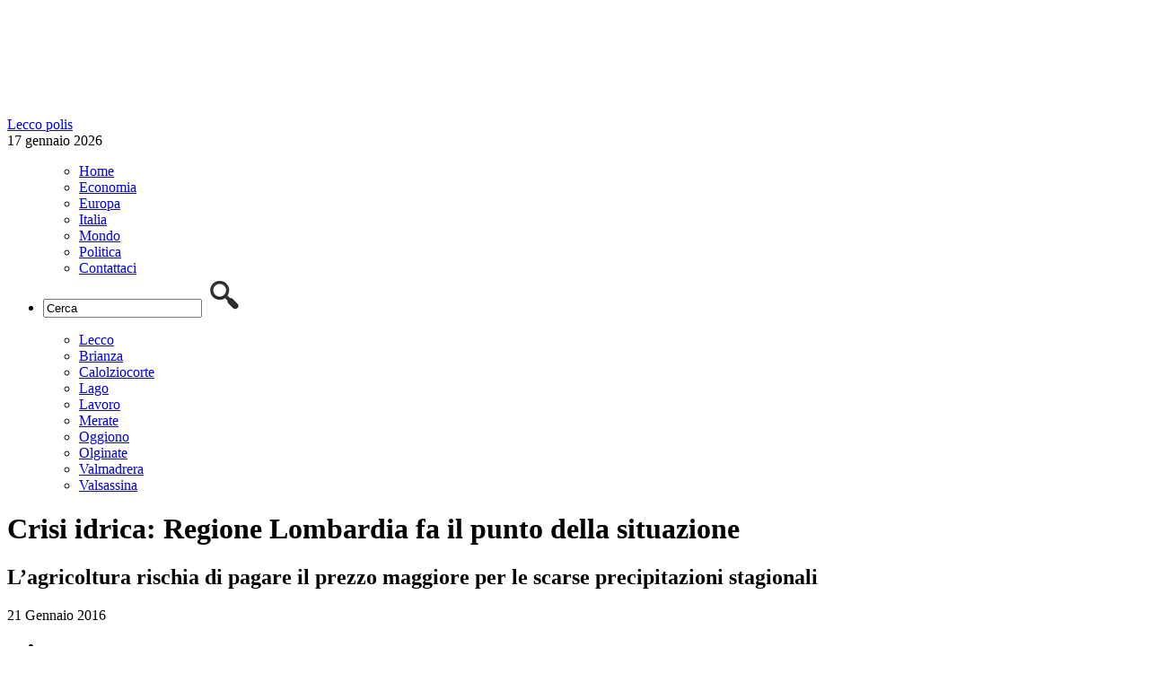

--- FILE ---
content_type: text/html; charset=UTF-8
request_url: https://www.leccopolis.it/crisi-idrica-regione-lombardia-fa-il-punto-della-situazione-976.html
body_size: 8317
content:
	<!DOCTYPE html>
<!--[if IE 7]>
<html class="ie ie7" lang="it-IT">
<![endif]-->
<!--[if IE 8]>
<html class="ie ie8" lang="it-IT">
<![endif]-->
<!--[if !(IE 7) | !(IE 8)  ]><!-->
<html lang="it-IT">
<!--<![endif]-->
<head>
<meta charset="UTF-8"/>
<title>Crisi idrica: Regione Lombardia fa il punto della situazione | Leccopolis</title>
<link rel="profile" href="http://gmpg.org/xfn/11"/>
<link rel="pingback" href="https://www.leccopolis.it/xmlrpc.php"/>
<link rel="alternate" type="application/rss+xml" title="Leccopolis RSS Feed" href="https://www.leccopolis.it/feed"/>
<link href='http://fonts.googleapis.com/css?family=Open+Sans' rel='stylesheet' type='text/css'>
<link rel="stylesheet" href="http://www.leccopolis.it/wp-content/themes/varesepolis-new/style.css?version=1.2.1" type="text/css" media="screen"/>
<meta name="viewport" content="width=device-width, user-scalable=no, initial-scale=1.0, minimum-scale=1.0, maximum-scale=1.0">
<link rel="stylesheet" type="text/css" href="http://www.leccopolis.it/wp-content/themes/varesepolis-new/mobile.css?version=1.1.3" media="only screen and (max-width: 768px)"/>
<script src="http://www.leccopolis.it/wp-content/themes/varesepolis-new/js/functions.js"></script>
<script src="http://ajax.googleapis.com/ajax/libs/jquery/1.9.1/jquery.min.js"></script>
<meta name="google-site-verification" content="wZiRMcHmUOAQmyXbNR5Wj_iTxtPQIonEzYUO9Z94WKM"/>
<meta charset="UTF-8"/>
<meta name="description" content="E&#039; stato convocato a Palazzo Pirelli, nel corso del pomeriggio di martedì 19 gennaio, da parte degli Assessori regionali Viviana Beccalossi (Territorio,"/>
<meta name="keywords" content="crisi idrica lombardia,regione lombardia"/>
<link rel="canonical" href="https://www.leccopolis.it/crisi-idrica-regione-lombardia-fa-il-punto-della-situazione-976.html"/>
<link rel='dns-prefetch' href='//s.w.org'/>
<link rel="alternate" type="application/rss+xml" title="Leccopolis &raquo; Crisi idrica: Regione Lombardia fa il punto della situazione Feed dei commenti" href="https://www.leccopolis.it/crisi-idrica-regione-lombardia-fa-il-punto-della-situazione-976.html/feed"/>
<script>window._wpemojiSettings={"baseUrl":"https:\/\/s.w.org\/images\/core\/emoji\/13.0.1\/72x72\/","ext":".png","svgUrl":"https:\/\/s.w.org\/images\/core\/emoji\/13.0.1\/svg\/","svgExt":".svg","source":{"concatemoji":"https:\/\/www.leccopolis.it\/wp-includes\/js\/wp-emoji-release.min.js?ver=5.6.16"}};!function(e,a,t){var n,r,o,i=a.createElement("canvas"),p=i.getContext&&i.getContext("2d");function s(e,t){var a=String.fromCharCode;p.clearRect(0,0,i.width,i.height),p.fillText(a.apply(this,e),0,0);e=i.toDataURL();return p.clearRect(0,0,i.width,i.height),p.fillText(a.apply(this,t),0,0),e===i.toDataURL()}function c(e){var t=a.createElement("script");t.src=e,t.defer=t.type="text/javascript",a.getElementsByTagName("head")[0].appendChild(t)}for(o=Array("flag","emoji"),t.supports={everything:!0,everythingExceptFlag:!0},r=0;r<o.length;r++)t.supports[o[r]]=function(e){if(!p||!p.fillText)return!1;switch(p.textBaseline="top",p.font="600 32px Arial",e){case"flag":return s([127987,65039,8205,9895,65039],[127987,65039,8203,9895,65039])?!1:!s([55356,56826,55356,56819],[55356,56826,8203,55356,56819])&&!s([55356,57332,56128,56423,56128,56418,56128,56421,56128,56430,56128,56423,56128,56447],[55356,57332,8203,56128,56423,8203,56128,56418,8203,56128,56421,8203,56128,56430,8203,56128,56423,8203,56128,56447]);case"emoji":return!s([55357,56424,8205,55356,57212],[55357,56424,8203,55356,57212])}return!1}(o[r]),t.supports.everything=t.supports.everything&&t.supports[o[r]],"flag"!==o[r]&&(t.supports.everythingExceptFlag=t.supports.everythingExceptFlag&&t.supports[o[r]]);t.supports.everythingExceptFlag=t.supports.everythingExceptFlag&&!t.supports.flag,t.DOMReady=!1,t.readyCallback=function(){t.DOMReady=!0},t.supports.everything||(n=function(){t.readyCallback()},a.addEventListener?(a.addEventListener("DOMContentLoaded",n,!1),e.addEventListener("load",n,!1)):(e.attachEvent("onload",n),a.attachEvent("onreadystatechange",function(){"complete"===a.readyState&&t.readyCallback()})),(n=t.source||{}).concatemoji?c(n.concatemoji):n.wpemoji&&n.twemoji&&(c(n.twemoji),c(n.wpemoji)))}(window,document,window._wpemojiSettings);</script>
<style>img.wp-smiley,img.emoji{display:inline!important;border:none!important;box-shadow:none!important;height:1em!important;width:1em!important;margin:0 .07em!important;vertical-align:-.1em!important;background:none!important;padding:0!important}</style>
<link rel='stylesheet' id='wp-block-library-css' href='https://www.leccopolis.it/wp-includes/css/dist/block-library/style.min.css?ver=5.6.16' type='text/css' media='all'/>
<link rel="https://api.w.org/" href="https://www.leccopolis.it/wp-json/"/><link rel="alternate" type="application/json" href="https://www.leccopolis.it/wp-json/wp/v2/posts/976"/><link rel="EditURI" type="application/rsd+xml" title="RSD" href="https://www.leccopolis.it/xmlrpc.php?rsd"/>
<link rel="wlwmanifest" type="application/wlwmanifest+xml" href="https://www.leccopolis.it/wp-includes/wlwmanifest.xml"/>
<meta name="generator" content="WordPress 5.6.16"/>
<link rel='shortlink' href='https://www.leccopolis.it/?p=976'/>
<link rel="alternate" type="application/json+oembed" href="https://www.leccopolis.it/wp-json/oembed/1.0/embed?url=https%3A%2F%2Fwww.leccopolis.it%2Fcrisi-idrica-regione-lombardia-fa-il-punto-della-situazione-976.html"/>
<link rel="alternate" type="text/xml+oembed" href="https://www.leccopolis.it/wp-json/oembed/1.0/embed?url=https%3A%2F%2Fwww.leccopolis.it%2Fcrisi-idrica-regione-lombardia-fa-il-punto-della-situazione-976.html&#038;format=xml"/>
<meta property="og:image" content="https://www.leccopolis.it/wp-content/uploads/2016/01/lago-650x431-650x350.jpg"/>
<meta property="fb:app_id" content="178099649204748"/>
<style>html{margin-top:0!important}</style>
<script>function checkHeight(x,y,z,i){var hTitle=$(x).outerHeight();var hTitleSecond=$(y).outerHeight();var hSubTitle=$(z).outerHeight();var hSubTitleSecond=$(i).outerHeight();if(hTitle>hTitleSecond){$(y).outerHeight($(x).outerHeight());}else{$(x).outerHeight($(y).outerHeight());}if(hSubTitle>hSubTitleSecond){$(i).outerHeight($(z).outerHeight());}else{$(z).outerHeight($(i).outerHeight());}}$(document).ready(function(){$('body').on('click','#search-mobile',function(){if($('.search').css("display")=='none'){$('.search').show();$('.search').fadeTo("medium",1);$("#search-box").val('');$("#search-box").focus();}else{$('.search').hide();}});$('body').on('click','#button-menu,#button-menu-close',function(){if($('#box-header-menu').css("display")=='none'){$('#box-header-menu').show();$('#box-header-menu').fadeTo("medium",1);$('#header').css('position','static');$('#box-container').css('position','fixed');}else{$('#box-header-menu').hide();$('#header').css('position','relative');$('#box-container').css('position','static');}});});</script>
<script src='https://www.google.com/recaptcha/api.js'></script>
<script async src='https://www.googletagservices.com/tag/js/gpt.js'></script>
<script>var googletag=googletag||{};googletag.cmd=googletag.cmd||[];</script>
<script>googletag.cmd.push(function(){googletag.defineSlot('/309605835/728x90_Leccopolis',[728,90],'div-gpt-ad-1518788420043-0').addService(googletag.pubads());googletag.defineSlot('/309605835/300x600_Leccopolis',[300,600],'div-gpt-ad-1518788377186-0').addService(googletag.pubads());googletag.defineSlot('/309605835/300x250_Leccopolis',[300,250],'div-gpt-ad-1518788323002-0').addService(googletag.pubads());googletag.defineSlot('/309605835/300x250_Leccopolis',[300,250],'div-gpt-ad-1518788323002-1').addService(googletag.pubads());googletag.pubads().enableSingleRequest();googletag.pubads().collapseEmptyDivs();googletag.enableServices();});</script>
</head>
<body>
<div id="box-container">
<div id="fb-root"></div>
<script>(function(d,s,id){var js,fjs=d.getElementsByTagName(s)[0];if(d.getElementById(id))return;js=d.createElement(s);js.id=id;js.src="//connect.facebook.net/it_IT/sdk.js#xfbml=1&version=v2.5&appId=178099649204748";fjs.parentNode.insertBefore(js,fjs);}(document,'script','facebook-jssdk'));</script>
<div id="container-background"></div>
<div id="header">
<div id="header-content">
<div class="logo">
<a href="/"><img src="/wp-content/themes/varesepolis/css/blank.png" style="width: 100%;"><span>Lecco polis</span></a>
<div class="data-logo">17 gennaio 2026</div>
</div>
<div class="leaderboard">
<div id='div-gpt-ad-1518788420043-0' style='height:90px; width:728px;'>
<script>googletag.cmd.push(function(){googletag.display('div-gpt-ad-1518788420043-0');});</script>
</div>
</div>
<div class="clear"></div>
</div>
<div id="box-header-menu">
<div id="header-menu">
<div id="header-content">
<ul id="menu-menu-header" class="menu">
<div class="menu-menu-header-container"><ul id="menu-menu-header" class="menu"><li id="menu-item-94" class="menu-item menu-item-type-custom menu-item-object-custom menu-item-home menu-item-94"><a href="http://www.leccopolis.it">Home</a></li>
<li id="menu-item-89" class="menu-item menu-item-type-taxonomy menu-item-object-category menu-item-89"><a href="https://www.leccopolis.it/notizie/economia">Economia</a></li>
<li id="menu-item-90" class="menu-item menu-item-type-taxonomy menu-item-object-category menu-item-90"><a href="https://www.leccopolis.it/notizie/europa">Europa</a></li>
<li id="menu-item-91" class="menu-item menu-item-type-taxonomy menu-item-object-category menu-item-91"><a href="https://www.leccopolis.it/notizie/italia">Italia</a></li>
<li id="menu-item-92" class="menu-item menu-item-type-taxonomy menu-item-object-category menu-item-92"><a href="https://www.leccopolis.it/notizie/mondo">Mondo</a></li>
<li id="menu-item-93" class="menu-item menu-item-type-taxonomy menu-item-object-category menu-item-93"><a href="https://www.leccopolis.it/notizie/politica">Politica</a></li>
<li id="menu-item-2395" class="menu-item menu-item-type-custom menu-item-object-custom menu-item-2395"><a href="http://www.leccopolis.it/contattaci/">Contattaci</a></li>
</ul></div>	<li class="search">
<form role="search" id="searchform" action="http://www.leccopolis.it">
<input type="text" id="search-box" name="s" value="Cerca" onclick="if (this.value == 'Cerca') this.value=''" onblur="if(this.value == '') this.value='Cerca'"/>
<input class="search-button" src="/wp-content/themes/varesepolis/css/search.png" type="image" value="Cerca"/>
</form>
</li>
<div class="clear"></div>
</ul>
</div>
</div>
<div id="header-menu-bottom">
<div id="header-content">
<ul id="menu-menu-header-sec" class="menu">
<div class="menu-menu-header-sec-container"><ul id="menu-menu-header-sec" class="menu"><li id="menu-item-102" class="menu-item menu-item-type-taxonomy menu-item-object-category menu-item-102"><a href="https://www.leccopolis.it/notizie/lecco">Lecco</a></li>
<li id="menu-item-97" class="menu-item menu-item-type-taxonomy menu-item-object-category menu-item-97"><a href="https://www.leccopolis.it/notizie/brianza">Brianza</a></li>
<li id="menu-item-98" class="menu-item menu-item-type-taxonomy menu-item-object-category menu-item-98"><a href="https://www.leccopolis.it/notizie/calolziocorte">Calolziocorte</a></li>
<li id="menu-item-100" class="menu-item menu-item-type-taxonomy menu-item-object-category menu-item-100"><a href="https://www.leccopolis.it/notizie/lago">Lago</a></li>
<li id="menu-item-101" class="menu-item menu-item-type-taxonomy menu-item-object-category menu-item-101"><a href="https://www.leccopolis.it/notizie/lavoro">Lavoro</a></li>
<li id="menu-item-103" class="menu-item menu-item-type-taxonomy menu-item-object-category menu-item-103"><a href="https://www.leccopolis.it/notizie/merate">Merate</a></li>
<li id="menu-item-104" class="menu-item menu-item-type-taxonomy menu-item-object-category menu-item-104"><a href="https://www.leccopolis.it/notizie/oggiono">Oggiono</a></li>
<li id="menu-item-105" class="menu-item menu-item-type-taxonomy menu-item-object-category menu-item-105"><a href="https://www.leccopolis.it/notizie/olginate">Olginate</a></li>
<li id="menu-item-106" class="menu-item menu-item-type-taxonomy menu-item-object-category menu-item-106"><a href="https://www.leccopolis.it/notizie/valmadrera">Valmadrera</a></li>
<li id="menu-item-107" class="menu-item menu-item-type-taxonomy menu-item-object-category menu-item-107"><a href="https://www.leccopolis.it/notizie/valsassina">Valsassina</a></li>
</ul></div>
<div class="clear"></div>
</ul>
</div>
</div>
</div>
<div class="clear"></div>
</div>
<div id="container">	<div id="main">
<div class="content article">
<h1>Crisi idrica: Regione Lombardia fa il punto della situazione</h1>
<h2>L&#8217;agricoltura rischia di pagare il prezzo maggiore per le scarse precipitazioni stagionali</h2>
<div class="information">
21 Gennaio 2016	<ul class="social">
<li><div class="g-plusone"></div></li>
<script>window.___gcfg={lang:'it'};(function(){var po=document.createElement('script');po.type='text/javascript';po.async=true;po.src='https://apis.google.com/js/platform.js';var s=document.getElementsByTagName('script')[0];s.parentNode.insertBefore(po,s);})();</script>
<li><a href="https://twitter.com/share" class="twitter-share-button" data-lang="it">Tweet</a>
<script>!function(d,s,id){var js,fjs=d.getElementsByTagName(s)[0],p=/^http:/.test(d.location)?'http':'https';if(!d.getElementById(id)){js=d.createElement(s);js.id=id;js.src=p+'://platform.twitter.com/widgets.js';fjs.parentNode.insertBefore(js,fjs);}}(document,'script','twitter-wjs');</script></li>
<li><div class="fb-like" data-href="http://www.leccopolis.it/crisi-idrica-regione-lombardia-fa-il-punto-della-situazione-976.html" data-layout="button_count" data-action="recommend" data-show-faces="false" data-share="false"></div></li>
</ul>
<div class="clear"></div>
</div>
<span class='categories-article'>Guarda anche: <a href="https://www.leccopolis.it/notizie/lombardia" title="View all posts in Lombardia">Lombardia</a></span>	<div class="clear spacer-15"></div>
<div class="article-content"><p><a href="http://www.varesepolis.it/wp-content/uploads/2014/12/lago.jpg"><img class="alignnone size-medium wp-image-9201 aligncenter" src="http://www.varesepolis.it/wp-content/uploads/2014/12/lago-650x431.jpg" alt="lago"/></a></p>
<p>E’ stato convocato a Palazzo Pirelli, nel corso del pomeriggio di martedì 19 gennaio, da parte degli Assessori regionali Viviana Beccalossi (Territorio, Urbanistica e Difesa del Suolo), Giovanni Fava (Agricoltura) e Claudia Terzi (Ambiente, Energia e Sviluppo Sostenibile), un incontro per valutare in modo congiunto lo stato delle attuali disponibilità idriche in Lombardia alla luce delle particolari condizioni climatiche che stanno caratterizzando la stagione, più critica anche di quella, particolarmente siccitosa, registrata nel 2007 (gli attuali dati sull’entità complessiva delle riserve idriche nei Laghi di Como, Idro, Iseo e Garda sono addirittura inferiori del 43,7% rispetto a quell’anno).<span id="more-976"></span></p>
<p>La riunione, cui sono stati invitati i rappresentanti delle Istituzioni, le organizzazioni professionali agricole, i Consorzi di bonifica e di irrigazione e gli operatori delle società energetiche, ha rappresentato un’occasione di riflessione e dibattito sulla preoccupante mancanza di precipitazioni di questi ultimi mesi, che rischia di incidere profondamente sull’andamento della stagione irrigua e sui delicati equilibri ambientali, messi a dura prova da un clima che si sta rivelando sempre più anomalo.</p>
<p>Ci si dovrà attivare su vari livelli e lo dovranno fare tutte le parti coinvolte. Gli Enti regolatori dei livelli lacuali saranno chiamati ad aumentare le riserve idriche per poter immagazzinare più acqua possibile. Per il Consorzio del Ticino, che regola il Lago Maggiore, questo potrebbe costituire un problema considerata la necessità di raccordarsi con la Svizzera.</p>
<p>Agricoltori e Consorzi di bonifica sono stati invece invitati al risparmio idrico. Alessandro Folli, Presidente di del Consorzio Est Ticino Villoresi, presente all’incontro anche e soprattutto in qualità di Presidente di ANBI Lombardia, ha dichiarato: <em>“</em>Non solo l’agricoltura è messa a dura prova; è chiaro che i coltivatori non riusciranno a sostenere nei prossimi mesi significativi aumenti della risorsa idrica. L’acqua dei nostri canali sta assumendo sempre più una dimensione multifunzionale; serve all’ambiente, all’energia e alle forme di turismo sostenibile, ormai estremamente diffuse. Si corre il rischio di fare un passo indietro, ai tempi di alcune scellerate politiche comunitarie, che, nel tentativo di risparmiare acqua, hanno favorito la diffusione di colture a basso consumo idrico, condannando molti territori alla desertificazione” ha concluso Folli.</p>
<p>All’esame è anche una gestione più flessibile del deflusso minimo vitale (DMV), la quantità d’acqua da mantenere per tutelare l’ambiente e le specie che popolano fiumi e laghi. Eventuali deroghe sono già  contemplate dal piano di Tutela e uso delle acque della Lombardia e possono essere richieste a condizione che venga dichiarato lo stato di emergenza.</p>
<p>Al termine dei lavori l’Assessore Beccalossi ha proposto la convocazione del tavolo con cadenza mensile per permettere un più tempestivo aggiornamento rispetto alla situazione. Il prossimo appuntamento è dunque fissato per mercoledì 24 febbraio alle ore 14.30.</p>
<p>&nbsp;</p>
</div>
<span class="tag">Tag: <a href="https://www.leccopolis.it/tag/crisi-idrica-lombardia" rel="tag">crisi idrica lombardia</a> &bull; <a href="https://www.leccopolis.it/tag/regione-lombardia" rel="tag">regione lombardia</a></span>
<div class="clear spacer-15"></div>
<center>
<div id='div-gpt-ad-1518788323002-1' style='height:250px; width:300px;'>
<script>googletag.cmd.push(function(){googletag.display('div-gpt-ad-1518788323002-1');});</script>
</div>
</center>
<h3>Leggi anche:</h3>
<ul class="list">
<li>
<h4><a href="https://www.leccopolis.it/turismo-in-provincia-saldo-in-negativo-19000.html">Turismo in provincia, saldo in negativo</a></h4>
<a href="https://www.leccopolis.it/turismo-in-provincia-saldo-in-negativo-19000.html" class="list-image"><img src="https://www.leccopolis.it/wp-content/uploads/2017/06/turisti-guida-240x125.jpg" class="attachment-news-left size-news-left wp-post-image" alt="" loading="lazy" srcset="https://www.leccopolis.it/wp-content/uploads/2017/06/turisti-guida-240x125.jpg 240w, https://www.leccopolis.it/wp-content/uploads/2017/06/turisti-guida-380x198.jpg 380w" sizes="(max-width: 240px) 100vw, 240px"/></a>
Lecco figura tra i territori interessati dalla contrazione di presenze alberghiere, secondo la ricerca &#8216;Il turismo in Lombardia nel 2018&#8217; realizzata da PoliS Lombardia, sulla base di dati Istat. Con 80 strutture alberghiere il capoluogo lariano ha fatto segnare una variazione in
<div class="clear"></div>
</li>
<li>
<h4><a href="https://www.leccopolis.it/una-top-model-a-lecco-18994.html">Una top model a Lecco</a></h4>
<a href="https://www.leccopolis.it/una-top-model-a-lecco-18994.html" class="list-image"><img src="https://www.leccopolis.it/wp-content/uploads/2019/06/Nadège-Dubospertus-240x125.jpg" class="attachment-news-left size-news-left wp-post-image" alt="" loading="lazy" srcset="https://www.leccopolis.it/wp-content/uploads/2019/06/Nadège-Dubospertus-240x125.jpg 240w, https://www.leccopolis.it/wp-content/uploads/2019/06/Nadège-Dubospertus-380x198.jpg 380w" sizes="(max-width: 240px) 100vw, 240px"/></a>
Appuntamento estivo con Leggermente OFF, promosso da Assocultura Confcommercio Lecco. Mercoledì 26 giugno alle ore 18.30 presso la sala conferenze dell’associazione di piazza Garibaldi 4 a Lecco, interverrà Nadège Dubospertus, una delle più famose top model degli anni Novanta resa celebre dai
<div class="clear"></div>
</li>
<li>
<h4><a href="https://www.leccopolis.it/berenice-abbott-in-mostra-due-appuntamenti-di-approfondimento-18990.html">Berenice Abbott in mostra. Due appuntamenti di approfondimento</a></h4>
<a href="https://www.leccopolis.it/berenice-abbott-in-mostra-due-appuntamenti-di-approfondimento-18990.html" class="list-image"><img src="https://www.leccopolis.it/wp-content/uploads/2019/04/Berenice-Abbott-mostra-foto-240x125.png" class="attachment-news-left size-news-left wp-post-image" alt="" loading="lazy" srcset="https://www.leccopolis.it/wp-content/uploads/2019/04/Berenice-Abbott-mostra-foto-240x125.png 240w, https://www.leccopolis.it/wp-content/uploads/2019/04/Berenice-Abbott-mostra-foto-380x198.png 380w" sizes="(max-width: 240px) 100vw, 240px"/></a>
Mercoledì 19 giugno e martedì 2 luglio, alla sala conferenze di Palazzo delle Paure, si terranno gli incontri di approfondimento relativi alla mostra Berenice Abbott.
Nei due appuntamenti, curati da Piero Francesco Pozzi, docente di fotografia dell&#8217;architettura presso il Politecnico di
<div class="clear"></div>
</li>
<li>
<h4><a href="https://www.leccopolis.it/il-comune-arriva-a-laorca-incontro-pubblico-su-vari-temi-18987.html">Il Comune arriva a Laorca: incontro pubblico su vari temi</a></h4>
<a href="https://www.leccopolis.it/il-comune-arriva-a-laorca-incontro-pubblico-su-vari-temi-18987.html" class="list-image"><img src="https://www.leccopolis.it/wp-content/uploads/2019/06/comune-a-laorca-locandina-240x125.png" class="attachment-news-left size-news-left wp-post-image" alt="" loading="lazy" srcset="https://www.leccopolis.it/wp-content/uploads/2019/06/comune-a-laorca-locandina-240x125.png 240w, https://www.leccopolis.it/wp-content/uploads/2019/06/comune-a-laorca-locandina-380x198.png 380w" sizes="(max-width: 240px) 100vw, 240px"/></a>
Mercoledì 19 giugno 2019 alle ore 21, nell&#8217;ex scuola primaria Pio XI (corso Monte S. Gabriele 81), incontro e dialogo con i cittadini del rione di Laorca.
L&#8217;Amministrazione comunale organizza incontri di informazione, ascolto e dialogo con i cittadini dei rioni, per aggiornarli su
<div class="clear"></div>
</li>
</ul>
</div>
<div class="navigation">
<center>
<div id='div-gpt-ad-1518788323002-0' style='height:250px; width:300px;'>
<script>googletag.cmd.push(function(){googletag.display('div-gpt-ad-1518788323002-0');});</script>
</div>
</center>
<div class="clear spacer-15"></div>
<center><div class="fb-page" data-href="https://www.facebook.com/leccopolis/?fref=ts" data-width="300" data-height="500" data-small-header="false" data-adapt-container-width="true" data-hide-cover="false" data-show-facepile="true" data-show-posts="true"><div class="fb-xfbml-parse-ignore"><blockquote cite="https://www.facebook.com/leccopolis/?fref=ts"><a href="https://www.facebook.com/leccopolis/?fref=ts">Lecco Polis</a></blockquote></div></div></center>
<div class="clear spacer-15"></div>
<div id="box-ul">
<h5 class="selected" id="h5-editoriale"><a href="javascript:void(0)" onclick="changeMenu('editoriale','mondo','italia');">Scelta editoriale</a></h5>
<h5 id="h5-mondo"><a href="javascript:void(0)" onclick="changeMenu('mondo','editoriale','italia');">Mondo</a></h5>
<h5 style="border: none;" id="h5-italia"><a href="javascript:void(0)" onclick="changeMenu('italia','mondo','editoriale');">Italia</a></h5>
<div class="clear"></div>
<ul class="ultimi" id="editoriale">
<li><a href="https://www.leccopolis.it/olimpiadi-2026-milano-cortina-batte-la-svezia-19002.html">Olimpiadi 2026, Milano-Cortina batte la Svezia</a></li>
<li><a href="https://www.leccopolis.it/buona-pasqua-18724.html">Buona Pasqua</a></li>
<li><a href="https://www.leccopolis.it/varenna-apertura-straordinaria-della-casa-museo-e-kid-pass-days-18727.html">Varenna, apertura straordinaria della Casa Museo e Kid Pass Days</a></li>
<li><a href="https://www.leccopolis.it/spid-la-nuova-identita-digitale-18457.html">SPID, la nuova identità digitale</a></li>
<li><a href="https://www.leccopolis.it/maratonina-di-lecco-una-domenica-di-corsa-le-modifiche-alla-viabilita-18390.html">Maratonina di Lecco, una domenica di corsa. Le modifiche alla viabilità</a></li>
</ul>
<ul class="ultimi" id="mondo" style="display: none;">
<li><a href="https://www.leccopolis.it/addio-a-niki-lauda-uno-dei-migliori-18808.html">Addio a Niki Lauda, uno dei migliori</a></li>
<li><a href="https://www.leccopolis.it/progetto-simile-per-la-giornata-mondiale-dellacqua-18527.html">Progetto SIMILE per la Giornata Mondiale dell’Acqua</a></li>
<li><a href="https://www.leccopolis.it/11-settembre-2001-11-settembre-2018-un-triste-anniversario-16555.html">11 settembre 2001-11 settembre 2018: un triste anniversario</a></li>
<li><a href="https://www.leccopolis.it/questa-e-lora-del-campari-16475.html">Questa è l&#8217;ora del Campari</a></li>
<li><a href="https://www.leccopolis.it/addio-a-sergio-marchionne-il-manager-e-morto-16147.html">Addio a Sergio Marchionne, il manager è morto</a></li>
</ul>
<ul class="ultimi" id="italia" style="display: none;">
<li><a href="https://www.leccopolis.it/olimpiadi-2026-milano-cortina-batte-la-svezia-19002.html">Olimpiadi 2026, Milano-Cortina batte la Svezia</a></li>
<li><a href="https://www.leccopolis.it/elezioni-europee-domenica-si-vota-il-vademecum-18827.html">Elezioni Europee, domenica si vota: il vademecum</a></li>
<li><a href="https://www.leccopolis.it/addio-a-niki-lauda-uno-dei-migliori-18808.html">Addio a Niki Lauda, uno dei migliori</a></li>
<li><a href="https://www.leccopolis.it/marco-galbiati-alla-camera-dei-deputati-18479.html">Marco Galbiati alla Camera dei Deputati</a></li>
<li><a href="https://www.leccopolis.it/lotteria-italia-25mila-euro-a-barzano-sud-italia-fortunato-17940.html">Lotteria Italia, 25mila euro a Barzanò. Sud Italia fortunato</a></li>
</ul>
</div>
<center>
<div id='div-gpt-ad-1518788377186-0' style='height:600px; width:300px;'>
<script>googletag.cmd.push(function(){googletag.display('div-gpt-ad-1518788377186-0');});</script>
</div>
</center>
<div class="clear"></div>
</div>
<div class="clear"></div>
</div>
<div class="clear"></div>
</div>
<div id="footer">
<div id="footer-top">
<div id="footer-content">
Leccopolis supplemento locale del quotidiano telematico Polisnews, registrazione Tribunale di Milano num. 13/2014
</div>
</div>
<div id="footer-bottom">
<div id="footer-content">
</div>
</div>
<script></script>
</div>
<script>(function(i,s,o,g,r,a,m){i['GoogleAnalyticsObject']=r;i[r]=i[r]||function(){(i[r].q=i[r].q||[]).push(arguments)},i[r].l=1*new Date();a=s.createElement(o),m=s.getElementsByTagName(o)[0];a.async=1;a.src=g;m.parentNode.insertBefore(a,m)})(window,document,'script','//www.google-analytics.com/analytics.js','ga');ga('create','UA-70953481-1','auto');ga('send','pageview');</script>
</div>
</body>
</html>	

--- FILE ---
content_type: text/html; charset=utf-8
request_url: https://accounts.google.com/o/oauth2/postmessageRelay?parent=https%3A%2F%2Fwww.leccopolis.it&jsh=m%3B%2F_%2Fscs%2Fabc-static%2F_%2Fjs%2Fk%3Dgapi.lb.en.2kN9-TZiXrM.O%2Fd%3D1%2Frs%3DAHpOoo_B4hu0FeWRuWHfxnZ3V0WubwN7Qw%2Fm%3D__features__
body_size: 163
content:
<!DOCTYPE html><html><head><title></title><meta http-equiv="content-type" content="text/html; charset=utf-8"><meta http-equiv="X-UA-Compatible" content="IE=edge"><meta name="viewport" content="width=device-width, initial-scale=1, minimum-scale=1, maximum-scale=1, user-scalable=0"><script src='https://ssl.gstatic.com/accounts/o/2580342461-postmessagerelay.js' nonce="f9ZuiGEb6z6FBC5HMOaI8A"></script></head><body><script type="text/javascript" src="https://apis.google.com/js/rpc:shindig_random.js?onload=init" nonce="f9ZuiGEb6z6FBC5HMOaI8A"></script></body></html>

--- FILE ---
content_type: text/html; charset=utf-8
request_url: https://www.google.com/recaptcha/api2/aframe
body_size: -88
content:
<!DOCTYPE HTML><html><head><meta http-equiv="content-type" content="text/html; charset=UTF-8"></head><body><script nonce="XmhUvkhtJi877citmDXwfw">/** Anti-fraud and anti-abuse applications only. See google.com/recaptcha */ try{var clients={'sodar':'https://pagead2.googlesyndication.com/pagead/sodar?'};window.addEventListener("message",function(a){try{if(a.source===window.parent){var b=JSON.parse(a.data);var c=clients[b['id']];if(c){var d=document.createElement('img');d.src=c+b['params']+'&rc='+(localStorage.getItem("rc::a")?sessionStorage.getItem("rc::b"):"");window.document.body.appendChild(d);sessionStorage.setItem("rc::e",parseInt(sessionStorage.getItem("rc::e")||0)+1);localStorage.setItem("rc::h",'1768673754717');}}}catch(b){}});window.parent.postMessage("_grecaptcha_ready", "*");}catch(b){}</script></body></html>